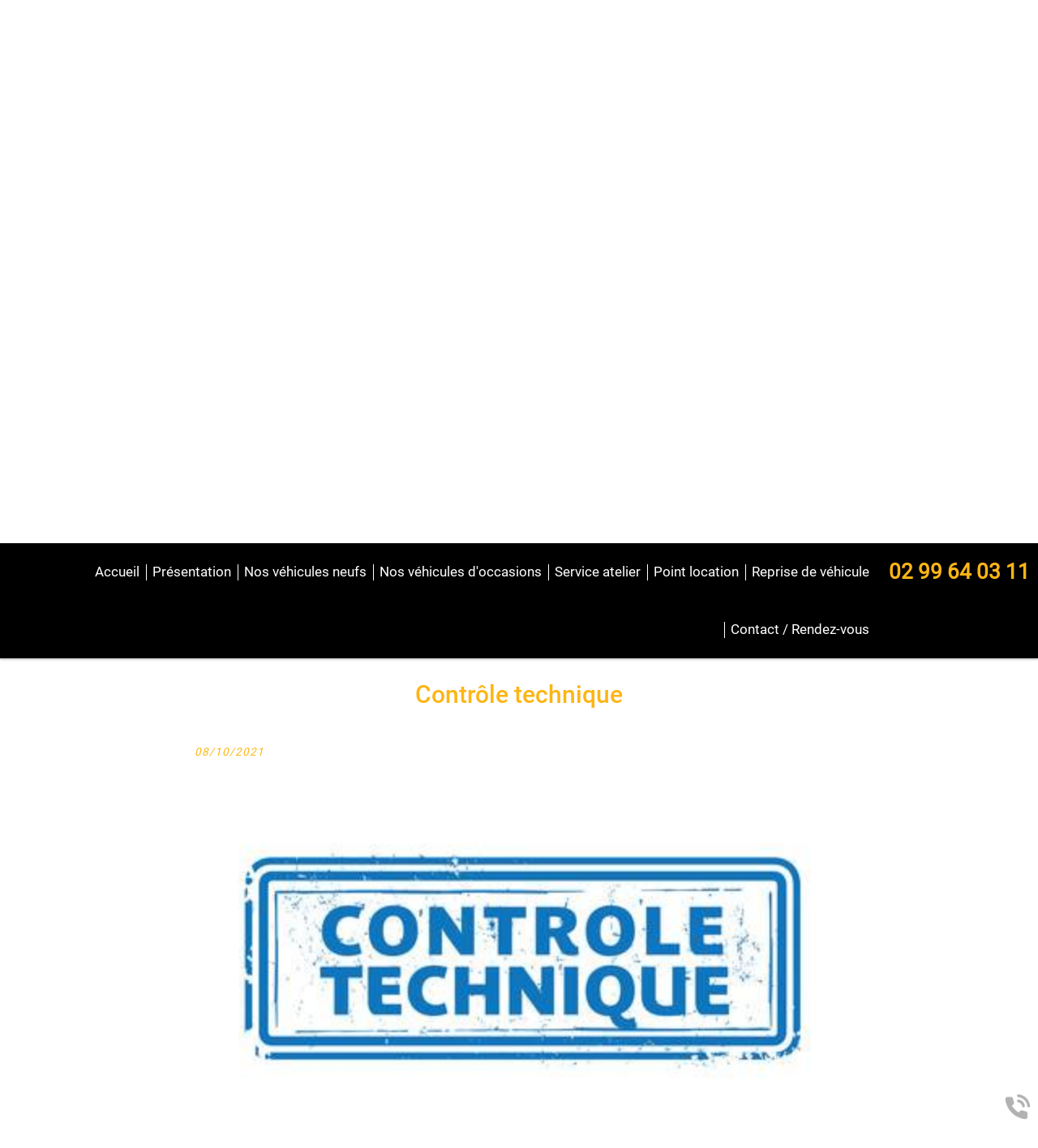

--- FILE ---
content_type: text/html; charset=utf-8
request_url: https://www.garage-morlais.com/controle-technique/actu-9.html
body_size: 8490
content:
<!doctype html>
<html lang="fr">

<head>
    <title>Contrôle technique</title>
    <meta name="description" content="Vous avez un contr&ocirc;le technique a passer ? Nous nous occupons de tout.
Nous faisons une pr&eacute;paration avec les v&eacute;rifications essent...">
    <meta name='viewport' content='width=device-width, initial-scale=1.0,maximum-scale=5.0'>
    <meta http-equiv='Content-Type' content='text/html; charset=utf-8'>
    <meta name="theme-color" content="#fdb515">
    <meta name="msapplication-TileColor" content="#fdb515">
    <meta property="og:site_name" content="Garage Morlais" />
    <meta property="og:titre" content="Contrôle technique" />
    <meta property="og:description" content="Vous avez un contr&ocirc;le technique a passer ? Nous nous occupons de tout.
Nous faisons une pr&eacute;paration avec les v&eacute;rifications essent..." />
    <meta property="og:image" content="https://www.garage-morlais.com/img/actualite/actu-9.jpeg" />
    <link rel="preload" href="/css/global.css" as="style">
    <link rel="preload" href="/scripts/main.js" as="script">
    <link rel="apple-touch-icon" sizes="180x180" href="/img/elementgraphique/element_graphique_3.jpeg">
    <link rel='shortcut icon' type='image/x-icon' href='/img/elementgraphique/element_graphique_30.x-icon'>
    <link type="text/css" href='/css/global.css' rel='stylesheet'>
</head>
<body >
    <div id="preload">
        <div class="circle">
        </div>
    </div>
    <main id="all">
                <header>
            <div class="siteCache "></div>
            <div class="buttonMenu">
                <div class="bouton">
                    <div></div>
                    <div></div>
                    <div></div>
                </div>
                <div class="titre">Menu</div>
            </div>
            <div class="firstHead hidden">
                <div class="container">
                    <span>Garage Morlais</span>
                    <span>-</span>
                    <span>21, rue de Mordelles, 35590 L'Hermitage</span>
                    <span>-</span>
                    <span>02 99 64 03 11</span>

                    <div class="wrapLiens">
                                                                                                    </div>
                </div>
            </div>
            <div class="logo">
                                <a title="Logo Garage Morlais" href="/">
                                    <img src="/img/elementgraphique/element_graphique_3.jpeg" alt="">
                                </a>
                            </div>  
            <div class="firstHead visible-xs visible-sm">
                <a class="tel telStat" href="tel:0299640311">02 99 64 03 11</a>

                <div class="wrapLiens">
                                                                                </div>
            </div>
            <div class="secondHead">
                <div class="container2">
                    <div class="menu">
                        <nav class="menuUl">
                            <ul>
                                <li ><a href='/'>Accueil</a></li><li ><a href='/presentation/c-3.html' >Présentation</a></li><li ><a href='/nos-vehicules-neufs/c-20.html' >Nos véhicules neufs</a></li><li ><a href='/nos-vehicules-occasions/c-8.html' >Nos véhicules d'occasions</a></li><li ><a href='/service-atelier/c-9.html' >Service atelier</a></li><li ><a href='/point-location/c-13.html' >Point location</a></li><li ><a href='/reprise-vehicule/c-21.html' >Reprise de véhicule</a></li><li ><a href='/contact' >Contact / Rendez-vous</a></li>
                            </ul>
                            <div class="menuExtension"></div>
                        </nav>
                    </div>
                    <div class="telH">02 99 64 03 11</div>
                    <div class="clearfix"></div>
                                    </div>
            </div>
            <div id="ban" class="fixed NOdezoom">
                <!-- " container slideBan et changer la div.photo en img ET le script dans backoffice/galerie.js" OR " fullPageBan " -->
                <div class="fullPageBan">
                    <div class="photoDiv">
                                                <ul class="galerie">
                                                             <li id="ban1" class="active premier" style="background-image:url(/img/banniere/garage-renault_13.jpg);">
                                                                    <div  class="photo" srcload=/img/banniere/garage-renault_13.jpg srcloadmobile=/img/banniere/mobile_garage-renault_13.jpg>
                                                                            </div>
                                                            </li>
                                                             <li id="ban2" >
                                                                    <div  class="photo" srcload=/img/banniere/garage-renault_42.jpg srcloadmobile=/img/banniere/mobile_garage-renault_42.jpg>
                                                                            </div>
                                                            </li>
                                                             <li id="ban3" >
                                                                    <div  class="photo" srcload=/img/banniere/garage-renault_19.jpg srcloadmobile=/img/banniere/mobile_garage-renault_19.jpg>
                                                                            </div>
                                                            </li>
                                                             <li id="ban4" >
                                                                    <div  class="photo" srcload=/img/banniere/garage-renault_20.jpg srcloadmobile=/img/banniere/mobile_garage-renault_20.jpg>
                                                                            </div>
                                                            </li>
                                                             <li id="ban5" >
                                                                    <div  class="photo" srcload=/img/banniere/garage-renault_22.jpg srcloadmobile=/img/banniere/mobile_garage-renault_22.jpg>
                                                                            </div>
                                                            </li>
                                                             <li id="ban6" >
                                                                    <div  class="photo" srcload=/img/banniere/garage-renault_23.jpg srcloadmobile=/img/banniere/mobile_garage-renault_23.jpg>
                                                                            </div>
                                                            </li>
                                                             <li id="ban7" >
                                                                    <div  class="photo" srcload=/img/banniere/garage-renault_24.jpg srcloadmobile=/img/banniere/mobile_garage-renault_24.jpg>
                                                                            </div>
                                                            </li>
                                                             <li id="ban8" >
                                                                    <div  class="photo" srcload=/img/banniere/garage-renault_25.jpg srcloadmobile=/img/banniere/mobile_garage-renault_25.jpg>
                                                                            </div>
                                                            </li>
                                                             <li id="ban9" >
                                                                    <div  class="photo" srcload=/img/banniere/garage-renault_26.jpg srcloadmobile=/img/banniere/mobile_garage-renault_26.jpg>
                                                                            </div>
                                                            </li>
                                                             <li id="ban10" >
                                                                    <div  class="photo" srcload=/img/banniere/garage-renault_27.jpg srcloadmobile=/img/banniere/mobile_garage-renault_27.jpg>
                                                                            </div>
                                                            </li>
                                                             <li id="ban11" >
                                                                    <div  class="photo" srcload=/img/banniere/garage-renault_29.jpg srcloadmobile=/img/banniere/mobile_garage-renault_29.jpg>
                                                                            </div>
                                                            </li>
                                                             <li id="ban12" >
                                                                    <div  class="photo" srcload=/img/banniere/garage-renault_30.jpg srcloadmobile=/img/banniere/mobile_garage-renault_30.jpg>
                                                                            </div>
                                                            </li>
                                                             <li id="ban13" >
                                                                    <div  class="photo" srcload=/img/banniere/garage-renault_59.jpg srcloadmobile=/img/banniere/mobile_garage-renault_59.jpg>
                                                                            </div>
                                                            </li>
                                                             <li id="ban14" >
                                                                    <div  class="photo" srcload=/img/banniere/garage-renault_60.jpg srcloadmobile=/img/banniere/mobile_garage-renault_60.jpg>
                                                                            </div>
                                                            </li>
                                                             <li id="ban15" >
                                                                    <div  class="photo" srcload=/img/banniere/garage-renault_35.jpg srcloadmobile=/img/banniere/mobile_garage-renault_35.jpg>
                                                                            </div>
                                                            </li>
                                                             <li id="ban16" >
                                                                    <div  class="photo" srcload=/img/banniere/garage-renault_33.jpg srcloadmobile=/img/banniere/mobile_garage-renault_33.jpg>
                                                                            </div>
                                                            </li>
                                                             <li id="ban17" >
                                                                    <div  class="photo" srcload=/img/banniere/garage-renault_32.jpg srcloadmobile=/img/banniere/mobile_garage-renault_32.jpg>
                                                                            </div>
                                                            </li>
                                                             <li id="ban18" >
                                                                    <div  class="photo" srcload=/img/banniere/garage-renault_34.jpg srcloadmobile=/img/banniere/mobile_garage-renault_34.jpg>
                                                                            </div>
                                                            </li>
                                                             <li id="ban19" >
                                                                    <div  class="photo" srcload=/img/banniere/garage-renault_36.jpg srcloadmobile=/img/banniere/mobile_garage-renault_36.jpg>
                                                                            </div>
                                                            </li>
                                                             <li id="ban20" >
                                                                    <div  class="photo" srcload=/img/banniere/garage-renault_48.jpg srcloadmobile=/img/banniere/mobile_garage-renault_48.jpg>
                                                                            </div>
                                                            </li>
                                                             <li id="ban21" >
                                                                    <div  class="photo" srcload=/img/banniere/garage-renault_28.jpg srcloadmobile=/img/banniere/mobile_garage-renault_28.jpg>
                                                                            </div>
                                                            </li>
                                                             <li id="ban22" >
                                                                    <div  class="photo" srcload=/img/banniere/garage-renault_47.jpg srcloadmobile=/img/banniere/mobile_garage-renault_47.jpg>
                                                                            </div>
                                                            </li>
                                                             <li id="ban23" >
                                                                    <div  class="photo" srcload=/img/banniere/garage-renault_37.jpg srcloadmobile=/img/banniere/mobile_garage-renault_37.jpg>
                                                                            </div>
                                                            </li>
                                                             <li id="ban24" >
                                                                    <div  class="photo" srcload=/img/banniere/garage-renault_41.jpg srcloadmobile=/img/banniere/mobile_garage-renault_41.jpg>
                                                                            </div>
                                                            </li>
                                                             <li id="ban25" >
                                                                    <div  class="photo" srcload=/img/banniere/garage-renault_39.jpg srcloadmobile=/img/banniere/mobile_garage-renault_39.jpg>
                                                                            </div>
                                                            </li>
                                                             <li id="ban26" >
                                                                    <div  class="photo" srcload=/img/banniere/garage-renault_40.jpg srcloadmobile=/img/banniere/mobile_garage-renault_40.jpg>
                                                                            </div>
                                                            </li>
                                                             <li id="ban27" >
                                                                    <div  class="photo" srcload=/img/banniere/garage-renault_43.jpg srcloadmobile=/img/banniere/mobile_garage-renault_43.jpg>
                                                                            </div>
                                                            </li>
                                                             <li id="ban28" >
                                                                    <div  class="photo" srcload=/img/banniere/garage-renault_44.jpg srcloadmobile=/img/banniere/mobile_garage-renault_44.jpg>
                                                                            </div>
                                                            </li>
                                                             <li id="ban29" >
                                                                    <div  class="photo" srcload=/img/banniere/garage-renault_45.jpg srcloadmobile=/img/banniere/mobile_garage-renault_45.jpg>
                                                                            </div>
                                                            </li>
                                                             <li id="ban30" >
                                                                    <div  class="photo" srcload=/img/banniere/garage-renault_46.jpg srcloadmobile=/img/banniere/mobile_garage-renault_46.jpg>
                                                                            </div>
                                                            </li>
                                                             <li id="ban31" >
                                                                    <div  class="photo" srcload=/img/banniere/garage-renault_49.jpg srcloadmobile=/img/banniere/mobile_garage-renault_49.jpg>
                                                                            </div>
                                                            </li>
                                                             <li id="ban32" >
                                                                    <div  class="photo" srcload=/img/banniere/garage-renault_50.jpg srcloadmobile=/img/banniere/mobile_garage-renault_50.jpg>
                                                                            </div>
                                                            </li>
                                                             <li id="ban33" >
                                                                    <div  class="photo" srcload=/img/banniere/garage-renault_51.jpg srcloadmobile=/img/banniere/mobile_garage-renault_51.jpg>
                                                                            </div>
                                                            </li>
                                                             <li id="ban34" >
                                                                    <div  class="photo" srcload=/img/banniere/garage-renault_52.jpg srcloadmobile=/img/banniere/mobile_garage-renault_52.jpg>
                                                                            </div>
                                                            </li>
                                                             <li id="ban35" >
                                                                    <div  class="photo" srcload=/img/banniere/garage-renault_53.jpg srcloadmobile=/img/banniere/mobile_garage-renault_53.jpg>
                                                                            </div>
                                                            </li>
                                                             <li id="ban36" >
                                                                    <div  class="photo" srcload=/img/banniere/garage-renault_54.jpg srcloadmobile=/img/banniere/mobile_garage-renault_54.jpg>
                                                                            </div>
                                                            </li>
                                                             <li id="ban37" >
                                                                    <div  class="photo" srcload=/img/banniere/garage-renault_55.jpg srcloadmobile=/img/banniere/mobile_garage-renault_55.jpg>
                                                                            </div>
                                                            </li>
                                                             <li id="ban38" >
                                                                    <div  class="photo" srcload=/img/banniere/garage-renault_56.jpg srcloadmobile=/img/banniere/mobile_garage-renault_56.jpg>
                                                                            </div>
                                                            </li>
                                                             <li id="ban39" >
                                                                    <div  class="photo" srcload=/img/banniere/garage-renault_57.jpg srcloadmobile=/img/banniere/mobile_garage-renault_57.jpg>
                                                                            </div>
                                                            </li>
                                                             <li id="ban40" >
                                                                    <div  class="photo" srcload=/img/banniere/garage-renault_58.jpg srcloadmobile=/img/banniere/mobile_garage-renault_58.jpg>
                                                                            </div>
                                                            </li>
                                                      </ul>
                        <ul class="pucesB">
                                                          <li class="puce active" id="puceBan1"></li>
                                                          <li class="puce " id="puceBan2"></li>
                                                          <li class="puce " id="puceBan3"></li>
                                                          <li class="puce " id="puceBan4"></li>
                                                          <li class="puce " id="puceBan5"></li>
                                                          <li class="puce " id="puceBan6"></li>
                                                          <li class="puce " id="puceBan7"></li>
                                                          <li class="puce " id="puceBan8"></li>
                                                          <li class="puce " id="puceBan9"></li>
                                                          <li class="puce " id="puceBan10"></li>
                                                          <li class="puce " id="puceBan11"></li>
                                                          <li class="puce " id="puceBan12"></li>
                                                          <li class="puce " id="puceBan13"></li>
                                                          <li class="puce " id="puceBan14"></li>
                                                          <li class="puce " id="puceBan15"></li>
                                                          <li class="puce " id="puceBan16"></li>
                                                          <li class="puce " id="puceBan17"></li>
                                                          <li class="puce " id="puceBan18"></li>
                                                          <li class="puce " id="puceBan19"></li>
                                                          <li class="puce " id="puceBan20"></li>
                                                          <li class="puce " id="puceBan21"></li>
                                                          <li class="puce " id="puceBan22"></li>
                                                          <li class="puce " id="puceBan23"></li>
                                                          <li class="puce " id="puceBan24"></li>
                                                          <li class="puce " id="puceBan25"></li>
                                                          <li class="puce " id="puceBan26"></li>
                                                          <li class="puce " id="puceBan27"></li>
                                                          <li class="puce " id="puceBan28"></li>
                                                          <li class="puce " id="puceBan29"></li>
                                                          <li class="puce " id="puceBan30"></li>
                                                          <li class="puce " id="puceBan31"></li>
                                                          <li class="puce " id="puceBan32"></li>
                                                          <li class="puce " id="puceBan33"></li>
                                                          <li class="puce " id="puceBan34"></li>
                                                          <li class="puce " id="puceBan35"></li>
                                                          <li class="puce " id="puceBan36"></li>
                                                          <li class="puce " id="puceBan37"></li>
                                                          <li class="puce " id="puceBan38"></li>
                                                          <li class="puce " id="puceBan39"></li>
                                                          <li class="puce " id="puceBan40"></li>
                                                      </ul>
                                                <div class="precedentBan" style="background-image: url(/img/elementgraphique/element_graphique_27.png);">
                        </div>
                        <div class="suivantBan" style="background-image: url(/img/elementgraphique/element_graphique_28.png);">
                        </div>
                                            </div>

                    <div class="onBan">
                        <div class="container">
                            <div class="baseline hidden">
                                GARAGE MORLAIS                                
                            </div>
                            <div class="horairesH hidden">
                               <p>Horaires : 8h - 12h&nbsp; &nbsp; &nbsp;14h - 18h30&nbsp; &nbsp; du lundi au vendredi</p>    
                            </div>
                            <div class="telH hidden">
                            02 99 64 03 11
                            </div>
                        </div>
                    </div>
                </div>
            </div>
            <div class="down"><img src="/img/elementgraphique/element_graphique_4.png" alt=""></div>
        </header>
        <section id="center">
            <div class="container">
                <div class="breadcrumb">
                    <div class="breadcrumbInside">
                        <a href="/">Accueil</a>
                                            </div>
                </div>
                               

<div class="menuLeft">
    <ul>
        
    </ul>
</div><article class="actualiteDiv ">
              <div class="article">
            <h1 class="titre_article">Contrôle technique</h1>
            <p class="dateFlash">08/10/2021</p>
                        <div class="imageBlog" style="background-image: url(/img/actualite/actu-9.jpeg)"></div>
                        <div class="contenu_article"><p style="text-align: center;">Vous avez un contr&ocirc;le technique a passer ? Nous nous occupons de tout.</p>
<p style="text-align: center;">Nous faisons une pr&eacute;paration avec les v&eacute;rifications essentielles &agrave; savoir les organes de s&eacute;curit&eacute;, le freinage, les &eacute;clairages...</p>
<p style="text-align: center;">Nous emmenons votre v&eacute;hicule au contr&ocirc;le technique le plus proche, vous n'avez plus qu'&agrave; repartir avec...</p></div>
         </div>
         <div class="clearfix"></div>
         <a href="/actualite" class="plus">Retour aux actualités</a>
         <script type="application/ld+json">
          {
            "@context": "https://schema.org",
            "@type": "Article",
            "headline": "Contrôle technique",
            "image": {
              "@type": "ImageObject",
                              "url": "https://www.garage-morlais.com/img/actualite/actu-9.jpeg"
                          },
            "author": {
              "@type": "Organization",
              "name": "Garage Morlais"
            },  
            "publisher": {
              "@type": "Organization",
              "name": "Garage Morlais",
              "logo": {
                "@type": "ImageObject",
                "url": "https://www.garage-morlais.com/img/elementgraphique/element_graphique_3.jpeg"
              }
            },
            "datePublished": "2021-10-08 10:06:20"
          }
          </script>
      </article>
            </div>
</section>
 <div class="sommaires"  id="prestation" style="background-image: url(/img/elementgraphique/element_graphique_43.png)">
            <div class="sommaire md-3 sm-3 xs-6 ">
          <a href="/nos-vehicules-neufs/c-20.html">
            <div class="fondSom" style="background-image: url(/img/sommaire/sommaireF_4.png)"></div>
            <p class="titreBottom">véhicule neuf</p>
          </a>
       </div>
           <div class="sommaire md-3 sm-3 xs-6 ">
          <a href="/nos-vehicules-occasions/c-8.html">
            <div class="fondSom" style="background-image: url(/img/sommaire/sommaireF_1.png)"></div>
            <p class="titreBottom">Nos occasions</p>
          </a>
       </div>
           <div class="sommaire md-3 sm-3 xs-6 ">
          <a href="/service-atelier/c-9.html">
            <div class="fondSom" style="background-image: url(/img/sommaire/sommaireF_2.png)"></div>
            <p class="titreBottom">Service atelier</p>
          </a>
       </div>
           <div class="sommaire md-3 sm-3 xs-6 ">
          <a href="/point-location/c-13.html">
            <div class="fondSom" style="background-image: url(/img/sommaire/sommaireF_3.png)"></div>
            <p class="titreBottom">Point location</p>
          </a>
       </div>
        <div class="clearfix"></div>
</div>
<div class="realBottom">
   <div class="photoDiv">
        <ul class="galerie">
                                                                    <li class="ligneGal1 active premier" style="background-image:url(/img/photo/img-20250224-161809_161.jpg)"></li>
                                                                        <li class="ligneGal2 " style="background-image:url(/img/photo/img-0615_162.jpg)"></li>
                                                                        <li class="ligneGal3 " style="background-image:url(/img/photo/img-20250304-082631_166.jpg)"></li>
                                                                        <li class="ligneGal4 " style="background-image:url(/img/photo/img-0600_163.jpg)"></li>
                                                                        <li class="ligneGal5 " style="background-image:url(/img/photo/img-0613_164.jpg)"></li>
                                                                        <li class="ligneGal6 " style="background-image:url(/img/photo/img-20250304-082709_165.jpg)"></li>
                                                    </ul>
        <div class="precedentGalerie2">
        </div>
        <div class="suivantGalerie2">
        </div>
        <ul class="pucesG">
        <li class="puceGalerie1 premier active"></li><li class="puceGalerie2 "></li><li class="puceGalerie3 "></li><li class="puceGalerie4 "></li><li class="puceGalerie5 "></li><li class="puceGalerie6 "></li>
        </ul>
    </div>
    <div class="center">
        <a href="/galerie" class="plus">La concession en images</a>
    </div>
</div>
<div class="temoignage" style="background-image: url(/img/elementgraphique/element_graphique_43.png)">
    <div class="temoignageDiv">
        <div class="titreBottom">Témoignages</div>
        <div class="tem">
            <ul class="temoignageUl">
                                                                         
                    <li class="ligneTem1 active premier">
                         <p class="noteTem ">
                                                           <img src="/img/elementgraphique/element_graphique_42.png" alt="avis">
                                                           <img src="/img/elementgraphique/element_graphique_42.png" alt="avis">
                                                           <img src="/img/elementgraphique/element_graphique_42.png" alt="avis">
                                                           <img src="/img/elementgraphique/element_graphique_42.png" alt="avis">
                                                           <img src="/img/elementgraphique/element_graphique_42.png" alt="avis">
                                                                                  </p>
                        
                        <div class="contenuTem">
                                                                                                                                                            bonjour
je tenais pour la deuxième fois, à remerçier René , le 'taulier' du garage Renault à l'hermitage. Cet ancien 'commando parachutiste, formé aux arts martiaux, une vraie 'brute', un dur, mais qui à toujours eu le coeur sur la main, est...
                                                    </div>
                        <div class="titreBlocTemFlashInside auteur">pierrick genois</div>
                    </li>
                                                        
                    <li class="ligneTem2 ">
                         <p class="noteTem ">
                                                           <img src="/img/elementgraphique/element_graphique_42.png" alt="avis">
                                                           <img src="/img/elementgraphique/element_graphique_42.png" alt="avis">
                                                           <img src="/img/elementgraphique/element_graphique_42.png" alt="avis">
                                                           <img src="/img/elementgraphique/element_graphique_42.png" alt="avis">
                                                                                       <img src="/img/elementgraphique/element_graphique_40.png" alt="avis">
                                                      </p>
                        
                        <div class="contenuTem">
                                                            mon pb  ne serait pas  résolu avant Janvier dans un garage à Rennes !!!!!! Réparation effectuée dans la journée chez Garage Morlais.
Réactivité, Service, Compétences. Bravo et merci
                                                    </div>
                        <div class="titreBlocTemFlashInside auteur">JM R</div>
                    </li>
                                                        
                    <li class="ligneTem3 ">
                         <p class="noteTem ">
                                                           <img src="/img/elementgraphique/element_graphique_42.png" alt="avis">
                                                           <img src="/img/elementgraphique/element_graphique_42.png" alt="avis">
                                                           <img src="/img/elementgraphique/element_graphique_42.png" alt="avis">
                                                           <img src="/img/elementgraphique/element_graphique_42.png" alt="avis">
                                                           <img src="/img/elementgraphique/element_graphique_42.png" alt="avis">
                                                                                  </p>
                        
                        <div class="contenuTem">
                                                            Très bon garage, à l'écoute de sa clientèle.
Je recommande.
                                                    </div>
                        <div class="titreBlocTemFlashInside auteur">Le golvan mariane </div>
                    </li>
                                                        
                    <li class="ligneTem4 ">
                         <p class="noteTem ">
                                                           <img src="/img/elementgraphique/element_graphique_42.png" alt="avis">
                                                           <img src="/img/elementgraphique/element_graphique_42.png" alt="avis">
                                                           <img src="/img/elementgraphique/element_graphique_42.png" alt="avis">
                                                           <img src="/img/elementgraphique/element_graphique_42.png" alt="avis">
                                                           <img src="/img/elementgraphique/element_graphique_42.png" alt="avis">
                                                                                  </p>
                        
                        <div class="contenuTem">
                                                            Je n'ai jamais-vu un garage avec un tel professionnalisme . Toujours là pour les moindres soucis. Je recommande ce garage les yeux fermés 
                                                    </div>
                        <div class="titreBlocTemFlashInside auteur">Farnault Magaly </div>
                    </li>
                                                        
                    <li class="ligneTem5 ">
                         <p class="noteTem ">
                                                           <img src="/img/elementgraphique/element_graphique_42.png" alt="avis">
                                                           <img src="/img/elementgraphique/element_graphique_42.png" alt="avis">
                                                           <img src="/img/elementgraphique/element_graphique_42.png" alt="avis">
                                                           <img src="/img/elementgraphique/element_graphique_42.png" alt="avis">
                                                           <img src="/img/elementgraphique/element_graphique_42.png" alt="avis">
                                                                                  </p>
                        
                        <div class="contenuTem">
                                                            Toujours bien accueilli. Très arrangeant. Réparation rapide.
Personnels très sympathiques.
                                                    </div>
                        <div class="titreBlocTemFlashInside auteur">Bigot Véronique</div>
                    </li>
                                                        
                    <li class="ligneTem6 ">
                         <p class="noteTem ">
                                                           <img src="/img/elementgraphique/element_graphique_42.png" alt="avis">
                                                           <img src="/img/elementgraphique/element_graphique_42.png" alt="avis">
                                                           <img src="/img/elementgraphique/element_graphique_42.png" alt="avis">
                                                           <img src="/img/elementgraphique/element_graphique_42.png" alt="avis">
                                                           <img src="/img/elementgraphique/element_graphique_42.png" alt="avis">
                                                                                  </p>
                        
                        <div class="contenuTem">
                                                            Le 08 janvier, j'ai été dépanné par ce garage.
Acceuil serviable, personnel disponible et extrèmement sympatique.
Ambiance familiale et service personalisé.
Je recommande chaudement.
                                                    </div>
                        <div class="titreBlocTemFlashInside auteur">Arnaud</div>
                    </li>
                                                        
                    <li class="ligneTem7 ">
                         <p class="noteTem ">
                                                           <img src="/img/elementgraphique/element_graphique_42.png" alt="avis">
                                                           <img src="/img/elementgraphique/element_graphique_42.png" alt="avis">
                                                           <img src="/img/elementgraphique/element_graphique_42.png" alt="avis">
                                                           <img src="/img/elementgraphique/element_graphique_42.png" alt="avis">
                                                           <img src="/img/elementgraphique/element_graphique_42.png" alt="avis">
                                                                                  </p>
                        
                        <div class="contenuTem">
                                                            Le garage Morlais est le garage de la famille depuis de nombreuses années. Dignes de confiance, compétents, travailleurs et très sympathiques. Un très bon garagiste que je recommande les yeux fermés. 
                                                    </div>
                        <div class="titreBlocTemFlashInside auteur">BERNARD MA</div>
                    </li>
                                                        
                    <li class="ligneTem8 ">
                         <p class="noteTem ">
                                                           <img src="/img/elementgraphique/element_graphique_42.png" alt="avis">
                                                           <img src="/img/elementgraphique/element_graphique_42.png" alt="avis">
                                                           <img src="/img/elementgraphique/element_graphique_42.png" alt="avis">
                                                           <img src="/img/elementgraphique/element_graphique_42.png" alt="avis">
                                                           <img src="/img/elementgraphique/element_graphique_42.png" alt="avis">
                                                                                  </p>
                        
                        <div class="contenuTem">
                                                            Très bon accueil, efficaces, et n hésitent pas à donner des explications pour ceux qui ne y connaissent pas grand chose comme moi. Je recommande à celles et ceux qui cherchent un bon garage
                                                    </div>
                        <div class="titreBlocTemFlashInside auteur">Jean Yves</div>
                    </li>
                                                        
                    <li class="ligneTem9 ">
                         <p class="noteTem ">
                                                           <img src="/img/elementgraphique/element_graphique_42.png" alt="avis">
                                                           <img src="/img/elementgraphique/element_graphique_42.png" alt="avis">
                                                           <img src="/img/elementgraphique/element_graphique_42.png" alt="avis">
                                                           <img src="/img/elementgraphique/element_graphique_42.png" alt="avis">
                                                                                       <img src="/img/elementgraphique/element_graphique_40.png" alt="avis">
                                                      </p>
                        
                        <div class="contenuTem">
                                                                                                                                                            Très bon accuei!, à l'écoute du client.prestations de qualité, très pro. Ce que j'apprécie dans ce garage, c'est que à chaque fois qu'il y a des pièces à changer, on n'hésite pas à m'appeler et à m'expliquer les travaux qui ont être...
                                                    </div>
                        <div class="titreBlocTemFlashInside auteur">Leray</div>
                    </li>
                                                        
                    <li class="ligneTem10 ">
                         <p class="noteTem ">
                                                           <img src="/img/elementgraphique/element_graphique_42.png" alt="avis">
                                                           <img src="/img/elementgraphique/element_graphique_42.png" alt="avis">
                                                           <img src="/img/elementgraphique/element_graphique_42.png" alt="avis">
                                                           <img src="/img/elementgraphique/element_graphique_42.png" alt="avis">
                                                           <img src="/img/elementgraphique/element_graphique_42.png" alt="avis">
                                                                                  </p>
                        
                        <div class="contenuTem">
                                                            Garage toujours au top, l'équipe est géniale, l'accueil toujours avec le sourire.
J' y laisse mon véhicule pour l'entretien les yeux fermés. Merci à vous.

                                                    </div>
                        <div class="titreBlocTemFlashInside auteur">Vignais Cédric</div>
                    </li>
                                                        
                    <li class="ligneTem11 ">
                         <p class="noteTem ">
                                                           <img src="/img/elementgraphique/element_graphique_42.png" alt="avis">
                                                           <img src="/img/elementgraphique/element_graphique_42.png" alt="avis">
                                                           <img src="/img/elementgraphique/element_graphique_42.png" alt="avis">
                                                           <img src="/img/elementgraphique/element_graphique_42.png" alt="avis">
                                                           <img src="/img/elementgraphique/element_graphique_42.png" alt="avis">
                                                                                  </p>
                        
                        <div class="contenuTem">
                                                            Après 2 essais peu concluant, j'ai enfin trouvé le garage qui me convient! Une équipe de passionnés, un bon accueil et des pros !!!
Les prix sont corrects.  
                                                    </div>
                        <div class="titreBlocTemFlashInside auteur">Lena</div>
                    </li>
                                                        
                    <li class="ligneTem12 ">
                         <p class="noteTem ">
                                                           <img src="/img/elementgraphique/element_graphique_42.png" alt="avis">
                                                           <img src="/img/elementgraphique/element_graphique_42.png" alt="avis">
                                                           <img src="/img/elementgraphique/element_graphique_42.png" alt="avis">
                                                           <img src="/img/elementgraphique/element_graphique_42.png" alt="avis">
                                                           <img src="/img/elementgraphique/element_graphique_42.png" alt="avis">
                                                                                  </p>
                        
                        <div class="contenuTem">
                                                            Très bon accueil, à  l'écoute du client.
Problème de niveau jauge essence résolue sur une clio 4 Tce. 0.90.
Vous pouvez leur confier votre voiture en toute sérénité.

                                                    </div>
                        <div class="titreBlocTemFlashInside auteur">Clio 4 Tce 0.90</div>
                    </li>
                                                        
                    <li class="ligneTem13 ">
                         <p class="noteTem ">
                                                           <img src="/img/elementgraphique/element_graphique_42.png" alt="avis">
                                                           <img src="/img/elementgraphique/element_graphique_42.png" alt="avis">
                                                           <img src="/img/elementgraphique/element_graphique_42.png" alt="avis">
                                                           <img src="/img/elementgraphique/element_graphique_42.png" alt="avis">
                                                           <img src="/img/elementgraphique/element_graphique_42.png" alt="avis">
                                                                                  </p>
                        
                        <div class="contenuTem">
                                                            Excellent accueil, prestations de qualité. Equipe toujours à l'écoute et disponible pour la prise en charge de mon véhicule. Je recommande vivement !!
                                                    </div>
                        <div class="titreBlocTemFlashInside auteur">CARRISSANT</div>
                    </li>
                                                        
                    <li class="ligneTem14 ">
                         <p class="noteTem ">
                                                           <img src="/img/elementgraphique/element_graphique_42.png" alt="avis">
                                                           <img src="/img/elementgraphique/element_graphique_42.png" alt="avis">
                                                           <img src="/img/elementgraphique/element_graphique_42.png" alt="avis">
                                                           <img src="/img/elementgraphique/element_graphique_42.png" alt="avis">
                                                           <img src="/img/elementgraphique/element_graphique_42.png" alt="avis">
                                                                                  </p>
                        
                        <div class="contenuTem">
                                                                                                                                                            Garage très pro toujours a l'écoute  De ses clients.
Recommandant toujours les meilleurs solutions.
Personnel accueillant et sympathique.
Depuis plus de 30 ans le garage Morlais sait dépanner ses clients avec sourire et savoir-faire.
Je...
                                                    </div>
                        <div class="titreBlocTemFlashInside auteur">Laouzai </div>
                    </li>
                                                        
                    <li class="ligneTem15 ">
                         <p class="noteTem ">
                                                           <img src="/img/elementgraphique/element_graphique_42.png" alt="avis">
                                                           <img src="/img/elementgraphique/element_graphique_42.png" alt="avis">
                                                           <img src="/img/elementgraphique/element_graphique_42.png" alt="avis">
                                                           <img src="/img/elementgraphique/element_graphique_42.png" alt="avis">
                                                                                       <img src="/img/elementgraphique/element_graphique_40.png" alt="avis">
                                                      </p>
                        
                        <div class="contenuTem">
                                                                                                                                                            Je remercie M. Morlaix ainsi que toute son équipe pour le temps et le travail consacré à ma Rover 25 ; rares sont les garages qui acceptent de réparer les véhicules de cette marque. A chaque fois que j'ai eu besoin d'un garagiste, M. Morlaix a...
                                                    </div>
                        <div class="titreBlocTemFlashInside auteur">COLEOU L.</div>
                    </li>
                                                        
                    <li class="ligneTem16 ">
                         <p class="noteTem ">
                                                           <img src="/img/elementgraphique/element_graphique_42.png" alt="avis">
                                                           <img src="/img/elementgraphique/element_graphique_42.png" alt="avis">
                                                           <img src="/img/elementgraphique/element_graphique_42.png" alt="avis">
                                                           <img src="/img/elementgraphique/element_graphique_42.png" alt="avis">
                                                           <img src="/img/elementgraphique/element_graphique_42.png" alt="avis">
                                                                                  </p>
                        
                        <div class="contenuTem">
                                                            Encore merci pour votre intervention rapide sur mon véhicule. 
Une équipe a l'écoute, arrangeante, et très professionnelle. Je recommande !
                                                    </div>
                        <div class="titreBlocTemFlashInside auteur">Aurélie</div>
                    </li>
                                                        
                    <li class="ligneTem17 ">
                         <p class="noteTem ">
                                                           <img src="/img/elementgraphique/element_graphique_42.png" alt="avis">
                                                           <img src="/img/elementgraphique/element_graphique_42.png" alt="avis">
                                                           <img src="/img/elementgraphique/element_graphique_42.png" alt="avis">
                                                           <img src="/img/elementgraphique/element_graphique_42.png" alt="avis">
                                                                                       <img src="/img/elementgraphique/element_graphique_40.png" alt="avis">
                                                      </p>
                        
                        <div class="contenuTem">
                                                            <p>Merci au garage morlais</p>
                                                    </div>
                        <div class="titreBlocTemFlashInside auteur">Mathieu .l</div>
                    </li>
                                                        
                    <li class="ligneTem18 ">
                         <p class="noteTem ">
                                                           <img src="/img/elementgraphique/element_graphique_42.png" alt="avis">
                                                           <img src="/img/elementgraphique/element_graphique_42.png" alt="avis">
                                                           <img src="/img/elementgraphique/element_graphique_42.png" alt="avis">
                                                           <img src="/img/elementgraphique/element_graphique_42.png" alt="avis">
                                                           <img src="/img/elementgraphique/element_graphique_42.png" alt="avis">
                                                                                  </p>
                        
                        <div class="contenuTem">
                                                            <p>Accueil sympa, &agrave; l'&eacute;coute du client. Pr&ecirc;t d'une pi&egrave;ce d'occasion dans l'attente d'une neuve, merci bcp ! Garage &agrave; recommander.:-)</p>
                                                    </div>
                        <div class="titreBlocTemFlashInside auteur">Clio</div>
                    </li>
                                                        
                    <li class="ligneTem19 ">
                         <p class="noteTem ">
                                                           <img src="/img/elementgraphique/element_graphique_42.png" alt="avis">
                                                           <img src="/img/elementgraphique/element_graphique_42.png" alt="avis">
                                                           <img src="/img/elementgraphique/element_graphique_42.png" alt="avis">
                                                           <img src="/img/elementgraphique/element_graphique_42.png" alt="avis">
                                                           <img src="/img/elementgraphique/element_graphique_42.png" alt="avis">
                                                                                  </p>
                        
                        <div class="contenuTem">
                                                            Au top du top et pourtant j'en ais fait des garages.très argent, toutes l'équipes est formidable je vous le recommande à 2000%.un grand et énorme merci à vous
                                                    </div>
                        <div class="titreBlocTemFlashInside auteur">RATSITOKANA </div>
                    </li>
                                                        
                    <li class="ligneTem20 ">
                         <p class="noteTem ">
                                                           <img src="/img/elementgraphique/element_graphique_42.png" alt="avis">
                                                           <img src="/img/elementgraphique/element_graphique_42.png" alt="avis">
                                                           <img src="/img/elementgraphique/element_graphique_42.png" alt="avis">
                                                           <img src="/img/elementgraphique/element_graphique_42.png" alt="avis">
                                                           <img src="/img/elementgraphique/element_graphique_42.png" alt="avis">
                                                                                  </p>
                        
                        <div class="contenuTem">
                                                            Très bon accueil téléphonique et physique 
Voiture trouvee rapidement 
Garage sérieux 
                                                    </div>
                        <div class="titreBlocTemFlashInside auteur">Celine </div>
                    </li>
                                                        
                    <li class="ligneTem21 ">
                         <p class="noteTem ">
                                                           <img src="/img/elementgraphique/element_graphique_42.png" alt="avis">
                                                           <img src="/img/elementgraphique/element_graphique_42.png" alt="avis">
                                                           <img src="/img/elementgraphique/element_graphique_42.png" alt="avis">
                                                           <img src="/img/elementgraphique/element_graphique_42.png" alt="avis">
                                                                                       <img src="/img/elementgraphique/element_graphique_40.png" alt="avis">
                                                      </p>
                        
                        <div class="contenuTem">
                                                            J'ai été trés bien reçu en allant voir les occasions aujourd'hui. Accueil chaleureux, le vendeur et mécanicien a pris du temps, m'a montré différents modèles, et toujours avec sincérité. Je recommande. Je reviendrai.. 
                                                    </div>
                        <div class="titreBlocTemFlashInside auteur">froidure</div>
                    </li>
                                                        
                    <li class="ligneTem22 ">
                         <p class="noteTem ">
                                                           <img src="/img/elementgraphique/element_graphique_42.png" alt="avis">
                                                           <img src="/img/elementgraphique/element_graphique_42.png" alt="avis">
                                                           <img src="/img/elementgraphique/element_graphique_42.png" alt="avis">
                                                           <img src="/img/elementgraphique/element_graphique_42.png" alt="avis">
                                                                                       <img src="/img/elementgraphique/element_graphique_40.png" alt="avis">
                                                      </p>
                        
                        <div class="contenuTem">
                                                            Je viens d'aller voir aujourd'hui les occasions, et j'ai été trés bien renseigné par une jeune homme . Il a passé du temps, m'a montré plusieurs modèles sans jamais me demander mon budget. J'ai eu confiance, donc j'achéterai chez eux. 
                                                    </div>
                        <div class="titreBlocTemFlashInside auteur">froidure</div>
                    </li>
                                                        
                    <li class="ligneTem23 ">
                         <p class="noteTem ">
                                                           <img src="/img/elementgraphique/element_graphique_42.png" alt="avis">
                                                           <img src="/img/elementgraphique/element_graphique_42.png" alt="avis">
                                                           <img src="/img/elementgraphique/element_graphique_42.png" alt="avis">
                                                           <img src="/img/elementgraphique/element_graphique_42.png" alt="avis">
                                                           <img src="/img/elementgraphique/element_graphique_42.png" alt="avis">
                                                                                  </p>
                        
                        <div class="contenuTem">
                                                                                                                                                            Accueil téléphonique rapide, renseignements précis, efforts envers le client.
Amabilité de tous, patience, explications malgré leur charge de travail.
Bon sens, solution efficace, transparence, tarifs raisonnables.
Des gens humains, très...
                                                    </div>
                        <div class="titreBlocTemFlashInside auteur">R. Delon</div>
                    </li>
                                                        
                    <li class="ligneTem24 ">
                         <p class="noteTem ">
                                                           <img src="/img/elementgraphique/element_graphique_42.png" alt="avis">
                                                           <img src="/img/elementgraphique/element_graphique_42.png" alt="avis">
                                                           <img src="/img/elementgraphique/element_graphique_42.png" alt="avis">
                                                           <img src="/img/elementgraphique/element_graphique_42.png" alt="avis">
                                                           <img src="/img/elementgraphique/element_graphique_42.png" alt="avis">
                                                                                  </p>
                        
                        <div class="contenuTem">
                                                                                                                                                            client depuis quelques années, j' ai toujours eu un très bon accueil, le patron ou les employés m' ont plusieurs fois dépanné ou renseigné à titre gratuit. Pour les travaux sur mes véhicules rien à redire. Une autre chose appréciable c'est...
                                                    </div>
                        <div class="titreBlocTemFlashInside auteur">Eric (Scenic 3 2010)</div>
                    </li>
                                                        
                    <li class="ligneTem25 ">
                         <p class="noteTem ">
                                                           <img src="/img/elementgraphique/element_graphique_42.png" alt="avis">
                                                           <img src="/img/elementgraphique/element_graphique_42.png" alt="avis">
                                                           <img src="/img/elementgraphique/element_graphique_42.png" alt="avis">
                                                           <img src="/img/elementgraphique/element_graphique_42.png" alt="avis">
                                                           <img src="/img/elementgraphique/element_graphique_42.png" alt="avis">
                                                                                  </p>
                        
                        <div class="contenuTem">
                                                                                                                                                            Garage extrêmement professionnel. René et David, pere et fils, entourés de Jeanine (la maman et Secretaire), ainsi que de leurs employés, sont à l'écoute, et sauront vous arranger.
Les véhicules d'occasions sont parfaits, le SAV au top....
                                                    </div>
                        <div class="titreBlocTemFlashInside auteur">Philippe Paracchini</div>
                    </li>
                                                            </ul>
            <div class="suivantTem"></div>
            <div class="precedentTem"></div>
            <ul class="pucesT">
                <li class="puceTem1 premier active"></li><li class="puceTem2 "></li><li class="puceTem3 "></li><li class="puceTem4 "></li><li class="puceTem5 "></li><li class="puceTem6 "></li><li class="puceTem7 "></li><li class="puceTem8 "></li><li class="puceTem9 "></li><li class="puceTem10 "></li><li class="puceTem11 "></li><li class="puceTem12 "></li><li class="puceTem13 "></li><li class="puceTem14 "></li><li class="puceTem15 "></li><li class="puceTem16 "></li><li class="puceTem17 "></li><li class="puceTem18 "></li><li class="puceTem19 "></li><li class="puceTem20 "></li><li class="puceTem21 "></li><li class="puceTem22 "></li><li class="puceTem23 "></li><li class="puceTem24 "></li><li class="puceTem25 "></li>
            </ul>
        </div>
        <div class="center">
            <a href="/temoignage" class="plus">
                Voir tous les témoignages
            </a>
        </div>
    </div>
</div>
<div class="actu">
    <div class="flash">
        <ul class="actuUl">
                                                                     <li class="ligneActu1 active premier">
                    <div class="leftActu mAnim fromLeft md-6 sm-6 xs-12">
                        <div class="titreBottom">Actualités</div>
                        <a href="/offre-pare-brise/actu-6.html">
                            <div class="titreFlash">Offre Pare Brise</div>
                            <div class="dateFlash">07/10/2021</div>
                            <div class="contenuFlash">
                                                                    <p style="text-align: center;">Nous vous proposons&nbsp;le remboursement de votre franchise &agrave; hauteur maximum de 100&euro; pour le remplacement de votre pare brise.</p>
<p style="text-align: center;">Offre r&eacute;serv&eacute;e aux particuliers. Voir conditions dans votre garage.</p>
                                                            </div>
                        </a>
                        <div class="center">
                            <a href="/actualite" class="plus">
                                Plus d'actus
                            </a>
                        </div>
                    </div>
                    <div class="rightActu mAnim fromRight md-6 sm-6 xs-12" style="background-image: url(/img/actualite/actu-6.jpeg)"></div>
                    <div class="clearfix"></div>
                </li>
                                                            <li class="ligneActu2 ">
                    <div class="leftActu mAnim fromLeft md-6 sm-6 xs-12">
                        <div class="titreBottom">Actualités</div>
                        <a href="/carte-grise/actu-7.html">
                            <div class="titreFlash">Carte Grise</div>
                            <div class="dateFlash">07/10/2021</div>
                            <div class="contenuFlash">
                                                                    <p style="text-align: center;">Vous venez de changer de v&eacute;hicule?</p>
<p style="text-align: center;">Nous pouvons faire les d&eacute;marches pour votre nouvelle carte grise.</p>
<p style="text-align: center;">N'h&eacute;sitez pas &agrave; vous renseigner au garage.</p>
                                                            </div>
                        </a>
                        <div class="center">
                            <a href="/actualite" class="plus">
                                Plus d'actus
                            </a>
                        </div>
                    </div>
                    <div class="rightActu mAnim fromRight md-6 sm-6 xs-12" style="background-image: url(/img/actualite/actu-7.jpeg)"></div>
                    <div class="clearfix"></div>
                </li>
                                                            <li class="ligneActu3 ">
                    <div class="leftActu mAnim fromLeft md-6 sm-6 xs-12">
                        <div class="titreBottom">Actualités</div>
                        <a href="/polissage-phares/actu-8.html">
                            <div class="titreFlash">Polissage phares</div>
                            <div class="dateFlash">27/04/2021</div>
                            <div class="contenuFlash">
                                                                    <p>De plus en plus d'automobilistes se doivent de faire une contre visite suite &agrave; leur contr&ocirc;le technique d&ucirc; aux phares qui sont trop gris&acirc;tres.</p>
<p>Nous vous proposons une prestation de polissage phares factur&eacute;e au temps pass&eacute;. Vous pouvez voir le r&eacute;sultat dans notre album photo.</p>
<p>N'h&eacute;sitez pas &agrave; nous contacter pour plus de renseignements.</p>
                                                            </div>
                        </a>
                        <div class="center">
                            <a href="/actualite" class="plus">
                                Plus d'actus
                            </a>
                        </div>
                    </div>
                    <div class="rightActu mAnim fromRight md-6 sm-6 xs-12" style="background-image: url(/img/actualite/actu-8.jpeg)"></div>
                    <div class="clearfix"></div>
                </li>
                                                            <li class="ligneActu4 ">
                    <div class="leftActu mAnim fromLeft md-6 sm-6 xs-12">
                        <div class="titreBottom">Actualités</div>
                        <a href="/controle-technique/actu-9.html">
                            <div class="titreFlash">Contrôle technique</div>
                            <div class="dateFlash">08/10/2021</div>
                            <div class="contenuFlash">
                                                                    <p style="text-align: center;">Vous avez un contr&ocirc;le technique a passer ? Nous nous occupons de tout.</p>
<p style="text-align: center;">Nous faisons une pr&eacute;paration avec les v&eacute;rifications essentielles &agrave; savoir les organes de s&eacute;curit&eacute;, le freinage, les &eacute;clairages...</p>
<p style="text-align: center;">Nous emmenons votre v&eacute;hicule au contr&ocirc;le technique le plus proche, vous n'avez plus qu'&agrave; repartir avec...</p>
                                                            </div>
                        </a>
                        <div class="center">
                            <a href="/actualite" class="plus">
                                Plus d'actus
                            </a>
                        </div>
                    </div>
                    <div class="rightActu mAnim fromRight md-6 sm-6 xs-12" style="background-image: url(/img/actualite/actu-9.jpeg)"></div>
                    <div class="clearfix"></div>
                </li>
                                            </ul>
        <div class="suivantFlash"></div>
        <div class="precedentFlash"></div>
        <ul class="pucesF">
            <li class="puceFlash1 premier active"></li><li class="puceFlash2 "></li><li class="puceFlash3 "></li><li class="puceFlash4 "></li>
        </ul>
    </div>
</div>
<div class="coord" style="background-image: url(/img/elementgraphique/element_graphique_43.png)">
    <div class="titreBottom">Garage Morlais</div>
    <div class="adresse">21, rue de Mordelles<br>35590 L'Hermitage</div>
    <div class="tel">
        <p class="visible-xs"><a class="telStat" href="tel:0299640311">02 99 64 03 11</a></p>
        <p class="hidden-xs">02 99 64 03 11</p>
    </div>
    <div class="tel">
        <p class="visible-xs"><a class="telStat" href="tel:"></a></p>
        <p class="hidden-xs"></p>
    </div>
    <a href="/contact" class="plus">Contact</a>
    <div class="horaires">
        <p>Horaires : 8h - 12h&nbsp; &nbsp; &nbsp;14h - 18h30&nbsp; &nbsp; du lundi au vendredi</p>
    </div>
</div>
<div class="map">
    <a title="map" href="https://goo.gl/maps/U6NosV8RKg12" rel="nofollow noreferrer"  target="_blank"  style="background-image: url(/img/elementgraphique/element_graphique_6.jpeg)"></a>
</div><footer>
    <div class="container">
        <div class="lienFooter">
            <ul>
                <li><a href="/partenaire" >Nos partenaires</a></li>
                <li><a href="/mentions" rel="nofollow">Mentions légales</a></li>
                                <li><a href="/backoffice" rel="nofollow" target="_blank">Administration</a></li>
            </ul>
        </div>
        <div class="up"><img src="/img/elementgraphique/element_graphique_31.png" alt=""></div>
    </div>
</footer>
<!-- Enlever .noItineraire pour afficher la div itineraire -->
<div class="coordBar noItineraire visible-xs visible-sm">
    <div class="leftCoordBar sm-4 xs-4">
        <a class="telStat" href="tel:0299640311">
            <img alt="coordBar" src="/img/elementgraphique/element_graphique_32.png">
            <br>02 99 64 03 11
        </a>
    </div>
    <div class="centerCoordBar sm-4 xs-4">
        <a rel="noreferrer nofollow" target="_blank" href="https://goo.gl/maps/U6NosV8RKg12">
            <img alt="coordBar" src="/img/elementgraphique/element_graphique_33.png">
            <br>ITINÉRAIRE
        </a>
    </div>
    <div class="rightCoordBar sm-4 xs-4">
        <a class="buttonwebcallback">
            <img alt="coordBar" src="/img/elementgraphique/element_graphique_34.png">
            <br>ME RAPPELER
        </a>
    </div>
    <div class="clearfix"></div>
</div>
<div class="webcallback ">
    <div class="buttonwebcallback" style="background-image: url(/img/elementgraphique/element_graphique_25.png)"></div>
    <div class="demandeOk hidden">
        <img src="/img/center/success.png" alt="Success">Demande de contact prise en compte.<br>Nous vous recontacterons dans les plus brefs délais.
    </div>
    <form method="post" class="">
        <label>Vous souhaitez être rappelé ?</label>
        <div class="group">
            <input type="tel" name="webcallback" placeholder="Votre téléphone" class="field" required>
            <span class="bar"></span>
            <button>Me rappeler</button>
        </div>
    </form>
</div>
</main>
<div id="notMobile"></div>
<script>
    var heightWindow = window.innerHeight;
    document.getElementById("ban").style.height=heightWindow+"px";
</script>
<script src="/scripts/main.js" defer></script>
<script type="application/ld+json">
    {
      "@context": "https://schema.org",
      "@type": "corporation",
      "name": "Garage Morlais",
      "telephone": "02 99 64 03 11",
      "address": "21, rue de Mordelles, 35590 L'Hermitage",
      "url": "http://www.garage-morlais.com",
      "description": "Garage Morlais : Mécanique,  Entretien auto, Vente véhicule neuf ou occasion à L'?Hermitage - Devis en ligne ou par téléphone au 02 99 64 03 11",
      "logo": "/img/elementgraphique/element_graphique_3.jpeg",
      "image": "/img/elementgraphique/element_graphique_3.jpeg"
                      ,"aggregateRating": {
            "@type": "AggregateRating",
            "ratingValue": "4.76",
            "bestRating": "5",
            "ratingCount": "25"
            ,"itemReviewed": {
              "@type": "corporation",
              "name": "Garage Morlais",
              "image": "/img/elementgraphique/element_graphique_3.jpeg"
            }
          }
          }
</script>
</body>
</html>